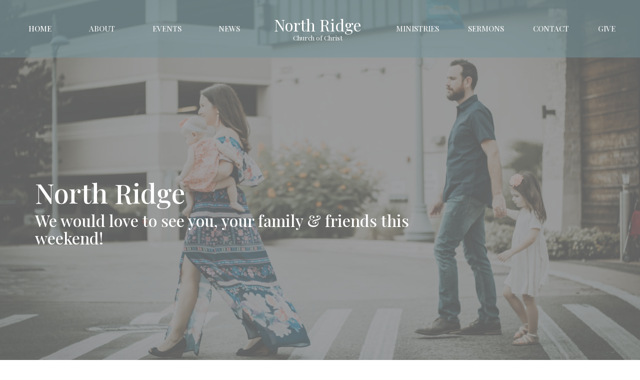

--- FILE ---
content_type: text/html; charset=utf-8
request_url: https://northridgecoc.com/
body_size: 36653
content:
<!DOCTYPE html>
<html lang="en">
  <head>
  <meta charset="UTF-8">
  <meta content="IE=edge,chrome=1" http-equiv="X-UA-Compatible"/>
  <meta content="width=device-width, initial-scale=1.0" name="viewport"/>
  <meta content="North Ridge Church of Christ" name="author"/>
  <title>
    North Ridge Church of Christ
  </title>
  
  
    <meta name="robots" content="index,follow" />
  
  <!-- social meta start -->
  <meta property="og:site_name" content="North Ridge Church of Christ" />
  <meta property="og:title" content="North Ridge Church of Christ" />
  <meta property="og:url" content="https://www.northridgecoc.com/"/>
  <meta property="og:type" content="article" />
  <meta property="og:description" content="" />
      <meta property="og:image" content="https://dq5pwpg1q8ru0.cloudfront.net/2022/11/02/22/23/44/c09fdaef-fc19-41b7-b048-69730e54f36f/global-1%20.jpg" />
    <meta property="og:image:width" content="1200" />
    <meta property="og:image:height" content="800" />
  <meta itemprop="name" content="North Ridge Church of Christ">
<!-- social meta end -->

  <link href="https://dq5pwpg1q8ru0.cloudfront.net/2022/10/04/12/52/08/8174f2ff-7bb3-4830-9dc3-5d46176a3e3e/tithely.png" rel="shortcut icon" type="image/x-icon" />
  <meta name="csrf-param" content="authenticity_token" />
<meta name="csrf-token" content="yY0s3FatuigcAMOun2bDt6915UdLRJVW2Apl5aSoNGdSK4J7gvuDfsG0ktvA90ZgQNIcLx054aYrCp/NkY90CQ==" />

  <link rel="preconnect" href="https://fonts.gstatic.com/" crossorigin>
  <link rel="preload" href="/fonts/fontawesome/webfont.woff?v=3.2.1" as="font" type="font/woff" crossorigin>

  <link rel="stylesheet" media="all" href="/themes/stylesheet.css?timestamp=2026-01-20+11%3A16%3A14+-0600" />
  <link rel="stylesheet" media="print" href="https://dq5pwpg1q8ru0.cloudfront.net/assets/print-c1b49d74baf454d41a08041bb7881e34979fe0b297fba593578d70ec8cc515fd.css" />

	<link href="https://fonts.googleapis.com/css?family=Playfair+Display:regular,500,600,700,800,900,italic,500italic,600italic,700italic,800italic,900italic|Open+Sans:300,300italic,regular,italic,600,600italic,700,700italic,800,800italic&amp;display=swap" rel="stylesheet" type="text/css" async="async" />
  

  <script src="https://dq5pwpg1q8ru0.cloudfront.net/assets/application-baedfe927b756976bd996cb2c71963c5d82c94e444650affbb4162574b24b761.js"></script>
  <script src="https://dq5pwpg1q8ru0.cloudfront.net/packs/js/application-48235911dc1b5b550236.js"></script>
  <script src="https://cdnjs.cloudflare.com/ajax/libs/handlebars.js/4.7.7/handlebars.min.js" defer="defer"></script>


  <!--[if lt IE 9]>
  <script src="https://dq5pwpg1q8ru0.cloudfront.net/javascripts/html5shiv.js"></script>
  <script src="https://dq5pwpg1q8ru0.cloudfront.net/javascripts/respond.min.js"></script>
  <![endif]-->




  


</head>

  <body class="body_home body__index   home   relative d-flex flex-column">
      <div class="d-flex ">
        <div class="site-content-container">
    

  <div class="system">
  </div>

  <div id="top-menus-container">
    <div id="top-menus">
  <div id="alert-container">
  </div>


  <div class="js-menus pos pos-t-0 pos-l-0 w-100 z-index-1 js-main-menu-opaque  bg-none z-index-navbar">
    
    <div id="main-menu-container">
      
<nav id="main_menu" class="relative main-menu-newbury bg-primary bg-none p-2 p-md-3">
  <div class="bg-primary pos pos-cover js-main-menu-background-opacity" style="opacity:0.53;"></div>
  <div class="relative d-flex d-block hidden-lg justify-content-center w-100">
      
    <a href="/">
      <div id="logo-with-words-wrapper" class="relative mr-2">
        <div id="logo-line-1" class="h6 text-center">North Ridge </div>
        <div id="logo-line-2" class="h6 text-center">Church of Christ</div>
      </div>
</a>


      <button type="button" class="btn bg-none p-1 border-0 pos pos-r-0 pos-middle collapsed pr-0" data-toggle="collapse" data-target="#main_menu_collapse" aria-expanded="false">
    <span class="sr-only">Toggle navigation</span>
    <span class="svg-link">
      <svg xmlns="http://www.w3.org/2000/svg" height="24" viewBox="0 0 24 24" width="24">
    <path d="M0 0h24v24H0z" fill="none"></path>
    <path d="M3 18h18v-2H3v2zm0-5h18v-2H3v2zm0-7v2h18V6H3z"></path>
</svg>
 Menu
    </span>
  </button>

  </div>

  <div class="collapse main-menu-collapse-lg text-center" id="main_menu_collapse">


        <ul class="main-menu-list main-menu-newbury-list ">
            
  <li class="menu-item hover-underline-left">
      <a class="menu-link active" href="/">Home</a>
  </li>


            
  <li class="menu-item hover-underline-left">
      <a class="menu-link " href="/about">About</a>
  </li>


            
  <li class="menu-item hover-underline-left">
      <a class="menu-link " href="/events">Events</a>
  </li>


            
  <li class="menu-item hover-underline-left">
      <a class="menu-link " href="/news">News</a>
  </li>


        </ul>
        <div class="main-menu-elkhorn-logo-container  hidden-xs hidden-sm hidden-md px-4">
            
    <a href="/">
      <div id="logo-with-words-wrapper" class="relative mr-2">
        <div id="logo-line-1" class="h6 text-center">North Ridge </div>
        <div id="logo-line-2" class="h6 text-center">Church of Christ</div>
      </div>
</a>

        </div>
        <ul class="main-menu-list main-menu-newbury-list ">
            
  <li class="menu-item hover-underline-left">
      <a class="menu-link " href="/ministries">Ministries</a>
  </li>


            
  <li class="menu-item hover-underline-left">
      <a class="menu-link " href="/media">Sermons</a>
  </li>


            
  <li class="menu-item hover-underline-left">
      <a class="menu-link " href="/contact">Contact</a>
  </li>


            
  <li class="menu-item hover-underline-left">
      <a class="menu-link " href="/give">Give</a>
  </li>


        </ul>
  </div>
</nav>

    </div>
  </div>
</div>

  </div>

  <div id="header-container" class="relative">
    <div id="header" class="header-chipman relative  d-flex py-3 py-md-5 bg-cover bg-none logo-offset-default bg-secondary" style="background-image:url(&#39;https://dq5pwpg1q8ru0.cloudfront.net/2022/10/04/12/52/06/97b6cb22-91c7-4bb3-980e-b7cfc0bb40e2/global-1%20.jpg&#39;); background-position: center; min-height: 100vh;">
  
  

<div id="page-header-overlay" class="bg-secondary pos pos-cover" style="opacity:0.7;" data-header-opacity="0.7"></div>

    <div class="container relative d-flex flex-column mt-5">
      
      <div class="my-auto ">
        <div class="relative d-inline-block break-word">
          <h1 class="header-heading mb-1 ">
              <div>North Ridge</div>
          </h1>
        </div>
            <div class="header-subheading ">
              We would love to see you, your family &amp; friends this weekend!
            </div>
        

        <div class="mt-auto pt-3">
          

        </div>
      </div>
      
    </div>
  
  
  <!--<div class="pos pos-b-1 pos-l-1">
    <button class="js-play-video-button p-2 bg-none border-0 d-none" style="opacity: 0.5;">
    </button>
    <button class="js-pause-video-button p-2 bg-none border-0 d-none" style="opacity: 0.5;">
    </button>
    <div class="js-loading-video-button">
      <div class="d-flex p-2" style="opacity: 0.5;">
      </div>
    </div>
  </div>-->

</div>


  </div>

  <main role="main" class="content flex-grow-1  _index clearfix m-0 p-0">
    

  

<div>
    <div id="top-blocks-wrapper">
        <div id="block-1"
  class="relative block-wrapper  "
  data-block="1" data-order-path="/blocks/1/block_elements/order"
  data-user-order-path="/blocks/1/block_elements/order_users">
    <div class="js-block-container ">
      <div class="bg-secondary-counter relative bg-none overflow-hidden js-block-background js-block-height" style="min-height: 49vh;">

          <!-- Background Videos -->
  <!-- Background Image -->
  <div class="bg-cover pos pos-0 js-block-background-photo bg-fixed" style=""></div>

<!-- Opacity Overlay -->
<div class="bg-secondary-counter pos pos-cover js-block-background js-block-opacity" style="opacity: 1.0;" data-block-overlay></div>


            <div class="inner-block-wrapper">
              <div class="row-flex text-center">
  <div class="block-sortable col-sm-12 d-flex flex-column js-block-height js-block-adjust-padding py-md-3 px-lg-10" style="min-height: 49vh;">
    <div class="my-auto mx-5">


        <div id="block_element_4" class="sortable-item mb-6 pl-1">
            <div class="h2 ">
              Welcome to North Ridge Church of Christ
            </div>
            <div class="h4 ">
              To Make and Mature Disciples
            </div>
            <div class="body accent-color text-default">
              <p class="font-def-body1">&nbsp;</p>
<p>Matthew 28:19-28&nbsp; "Go therefore and make disciples of all nations, baptizing them in the name of the Father and of the Son and of the Holy Spirit, teaching them to observe all that I have commanded you.&nbsp; And behold, I am with you always, to the end of the age."</p>
            </div>
              <a class="mt-3 js-block-btn-one z-index-100 btn btn-default btn-primary btn-lg " href="/about">Learn More</a>

        </div>
        <div id="block_element_70" class="sortable-item mb-6 pl-1">
            <div class="h2 ">
              Sunday Morning Sermons 
            </div>
              <a class="mt-3 js-block-btn-one z-index-100 btn btn-default btn-primary btn-lg " href="https://www.youtube.com/channel/UCJuyL8Brdrtwe_XhoQ-Up2g/featured">YouTube Livestream Link</a>

        </div>

    </div>
  </div>
</div>

            </div>
      </div>

    </div>
  </div>
  <div id="block-71"
  class="relative block-wrapper  "
  data-block="71" data-order-path="/blocks/71/block_elements/order"
  data-user-order-path="/blocks/71/block_elements/order_users">
    <div class="js-block-container ">
      <div class="bg-secondary relative bg-none overflow-hidden js-block-background js-block-height" style="min-height: 45vh;">

          <!-- Background Videos -->
  <!-- Background Image -->
  <div class="bg-cover pos pos-0 js-block-background-photo " style=""></div>

<!-- Opacity Overlay -->
<div class="bg-secondary pos pos-cover js-block-background js-block-opacity" style="opacity: 1.0;" data-block-overlay></div>


          <div class="inner-block-wrapper">
            <div class="d-flex align-items-center py-sm-5 px-sm-5 js-block-adjust-padding py-md-10 px-md-10 js-block-height" style="min-height: 45vh;">
  <div class="container relative w-100">

    <div class="text-center mb-5 relative">
        <h2 class="">
          Come Study God&#39;s Word with Us!
        </h2>
        <h4 class="">
          Bible Classes for all ages. Sunday @ 9:30 am.
        </h4>
    </div>

    <div class="m-auto" style="max-width:1000px;">
      <div class="letter-box mb-3">
        <div id="slider-block-71" class="slick-slider slider slick-slider-center w-100">
            <div class="slick-slide">
              <div class="d-flex align-items-center">
                <div class="m-auto">
                  <img alt="Slideshow image" loading="lazy" src="https://dq5pwpg1q8ru0.cloudfront.net/2026/01/20/15/18/50/3111e6de-0de4-4aaa-a5af-01ff6c198f3b/general_bible_1.jpg" />
                </div>
              </div>
            </div>
            <div class="slick-slide">
              <div class="d-flex align-items-center">
                <div class="m-auto">
                  <img alt="Slideshow image" loading="lazy" src="https://dq5pwpg1q8ru0.cloudfront.net/2026/01/20/15/18/50/d2e41f68-f3b2-450c-84ac-b73196c4f981/general_bible_2.jpg" />
                </div>
              </div>
            </div>
            <div class="slick-slide">
              <div class="d-flex align-items-center">
                <div class="m-auto">
                  <img alt="Slideshow image" loading="lazy" src="https://dq5pwpg1q8ru0.cloudfront.net/2026/01/20/15/18/50/b0989119-5946-43c4-b9c4-98d90d6c496d/general_smallgroups.jpg" />
                </div>
              </div>
            </div>
        </div>
      </div>
      <div id="slick-slider-nav-block-71" class="slick-slider-nav slick-slider mb-3">
          <div class="slick-slide mr-3">
            <div class="slick-slide-img-wrapper d-inline-block relative">
              <img alt="nav image" loading="lazy" src="https://dq5pwpg1q8ru0.cloudfront.net/2026/01/20/15/18/50/c69662a3-6dfd-4943-882f-f334d54cf9a1/general_bible_1.jpg" />
            </div>
          </div>
          <div class="slick-slide mr-3">
            <div class="slick-slide-img-wrapper d-inline-block relative">
              <img alt="nav image" loading="lazy" src="https://dq5pwpg1q8ru0.cloudfront.net/2026/01/20/15/18/50/b507ad1b-f70f-4afe-8bb0-feac2cba635d/general_bible_2.jpg" />
            </div>
          </div>
          <div class="slick-slide mr-3">
            <div class="slick-slide-img-wrapper d-inline-block relative">
              <img alt="nav image" loading="lazy" src="https://dq5pwpg1q8ru0.cloudfront.net/2026/01/20/15/18/50/eb3de816-10c5-434c-ae4b-f3f77313e584/general_smallgroups.jpg" />
            </div>
          </div>
      </div>
    </div>
  </div>
</div>

          </div>
      </div>

    </div>
  </div>
  <div id="block-59"
  class="relative block-wrapper block-contained "
  data-block="59" data-order-path="/blocks/59/block_elements/order"
  data-user-order-path="/blocks/59/block_elements/order_users">
    <div class="js-block-container container my-4">
      <div class="bg-primary relative bg-none overflow-hidden js-block-background js-block-height" style="min-height: 45vh;">

          <!-- Background Videos -->
  <!-- Background Image -->
  <div class="bg-cover pos pos-0 js-block-background-photo " style=""></div>

<!-- Opacity Overlay -->
<div class="bg-primary pos pos-cover js-block-background js-block-opacity" style="opacity: 1.0;" data-block-overlay></div>


            <div class="inner-block-wrapper">
              <div class="row-flex">

  <div class="block-sortable col-sm-6 d-flex flex-column py-sm-5 px-sm-5 js-block-adjust-padding py-md-10 px-md-10">
    <div class="relative my-auto row d-flex flex-wrap">


        <div id="block_element_41" class="border-color py-5 col-xs-12 col-md-12 col-lg-6  sortable-item">
          <div class="relative d-flex">
            <div class='flex-grow-1 mx-md-auto py-2'>

            <div class="relative mr-3 pull-left">
                <i class="js-block-icon material-icons block-icon-md ">schedule</i>
            </div>

            <div class="mt-2">
                <div class="h4 mt-0 mb-1 ">
                  Worship Service
                </div>
                <div class="avoid-column-break text-default text-size-reset ">
                  <div>Join us this Sunday at 10:30am</div>
<div>Sunday Evening&nbsp; &nbsp; &nbsp; &nbsp; 5:00pm</div>
<div>Wednesday Evening 6:30pm</div>
                </div>
            </div>

            </div>
          </div>
        </div>
        <div id="block_element_42" class="border-color py-5 col-xs-12 col-md-12 col-lg-6  sortable-item">
          <div class="relative d-flex">
            <a href='https://www.google.ca/maps/place/North+Ridge+Church+of+Christ/@33.1785276,-94.9694136,17z/data=!3m1!4b1!4m6!3m5!1s0x8635f0b4a18ec0fd:0xfebc458cc787a928!8m2!3d33.1785276!4d-94.9668387!16s%2Fg%2F1td9qx75?entry=ttu' class='flex-grow-1 mx-md-auto py-2' target='_blank'>

            <div class="relative mr-3 pull-left">
                <i class="js-block-icon material-icons block-icon-md ">place</i>
            </div>

            <div class="mt-2">
                <div class="h4 mt-0 mb-1 ">
                  Mount Pleasant
                </div>
                <div class="avoid-column-break text-default text-size-reset ">
                  <div>212 W Burton Road</div>
                </div>
            </div>

            </a>
          </div>
        </div>
        <div id="block_element_43" class="border-color py-5 col-xs-12 col-md-12 col-lg-6  sortable-item">
          <div class="relative d-flex">
            <a href='https://www.northridgecoc.com/contact' class='flex-grow-1 mx-md-auto py-2' target='_blank'>

            <div class="relative mr-3 pull-left">
                <i class="js-block-icon material-icons block-icon-md ">error_outline</i>
            </div>

            <div class="mt-2">
                <div class="h4 mt-0 mb-1 ">
                  I&#39;m New
                </div>
                <div class="avoid-column-break text-default text-size-reset ">
                  <div>All are Welcome&nbsp;&nbsp;</div>
<div>Please introduce yourself and let us get to know you</div>
                </div>
            </div>

            </a>
          </div>
        </div>
        <div id="block_element_44" class="border-color py-5 col-xs-12 col-md-12 col-lg-6  sortable-item">
          <div class="relative d-flex">
            <div class='flex-grow-1 mx-md-auto py-2'>

            <div class="relative mr-3 pull-left">
                <i class="js-block-icon material-icons block-icon-md ">face</i>
            </div>

            <div class="mt-2">
                <div class="h4 mt-0 mb-1 ">
                  Kids Program
                </div>
                <div class="avoid-column-break text-default text-size-reset ">
                  <div>Kids are welcome at all services</div>
<div>Childrens cry room available for infants. Nursery available for toddlers.</div>
                </div>
            </div>

            </div>
          </div>
        </div>
    </div>
  </div>

  <div class="col-sm-6 js-block-height" style="min-height: 45vh;">
    <div class="bg-cover pos pos-t-0 pos-l-0 pos-r-0 pos-b-0" style="background-image:url(&#39;https://dq5pwpg1q8ru0.cloudfront.net/2023/08/24/15/00/11/19d646e6-26b2-4b42-8cdf-575a849f7047/IMG_1821.jpeg&#39;); background-position:center;">
    </div>
  </div>

</div>

            </div>
      </div>

    </div>
  </div>
  <div id="block-60"
  class="relative block-wrapper  "
  data-block="60" data-order-path="/blocks/60/block_elements/order"
  data-user-order-path="/blocks/60/block_elements/order_users">
    <div class="js-block-container ">
      <div class="bg-dark relative bg-none overflow-hidden js-block-background js-block-height" style="min-height: 62vh;">

          <!-- Background Videos -->
  <!-- Background Image -->
  <div class="bg-cover pos pos-0 js-block-background-photo " style=""></div>

<!-- Opacity Overlay -->
<div class="bg-dark pos pos-cover js-block-background js-block-opacity" style="opacity: 1.0;" data-block-overlay></div>


            <div class="inner-block-wrapper">
              <div class="row-flex text-center">
  <div class="block-sortable col-sm-12 d-flex flex-column js-block-height js-block-adjust-padding py-md-10 px-lg-10" style="min-height: 62vh;">
    <div class="my-auto mx-5">


        <div id="block_element_45" class="sortable-item mb-6 pl-1">
            <div class="h2 ">
              Serve With Us
            </div>
            <div class="h4 ">
              We believe serving is both a privilege and an act of worship. Through volunteering, we grow closer to our church family and become more like Jesus as we use our God-given gifts to bless others.
            </div>
              <a class="mt-3 js-block-btn-one z-index-100 btn btn-default btn-primary btn-lg " href="/#">Serve</a>

        </div>

    </div>
  </div>
</div>

            </div>
      </div>

    </div>
  </div>
  <div id="block-16"
  class="relative block-wrapper  "
  data-block="16" data-order-path="/blocks/16/block_elements/order"
  data-user-order-path="/blocks/16/block_elements/order_users">
    <div class="js-block-container ">
      <div class="bg-primary-counter relative bg-none overflow-hidden js-block-background js-block-height" style="min-height: 60vh;">

          <!-- Background Videos -->
  <!-- Background Image -->
  <div class="bg-cover pos pos-0 js-block-background-photo " style=""></div>

<!-- Opacity Overlay -->
<div class="bg-primary-counter pos pos-cover js-block-background js-block-opacity" style="opacity: 1.0;" data-block-overlay></div>


          <div class="inner-block-wrapper">
            <div class="row-flex">

  <div class="col-sm-6 js-block-height" style="min-height: 60vh;">

    <div class="bg-cover pos pos-t-0 pos-l-0 pos-r-0 pos-b-0" style="background-image:url(&#39;https://dq5pwpg1q8ru0.cloudfront.net/2023/02/09/07/45/41/99f73807-9b2c-4b46-9a50-e6549b9500ae/FwH8S.jpg&#39;); background-position:center;">
      <div class="pos pos-t-1 pos-r-1">
      </div>
    </div>

  </div>

  <div class="py-sm-5 px-sm-5 js-block-adjust-padding py-md-10 px-md-10 col-sm-6 d-flex flex-column">
    <div class="my-auto mx-5">

        <h2 class="mt-0 mb-1 relative ">
          Upcoming Events
        </h2>
        <p class="text-size-medium text-default ">
          Mark your calendars for these great events coming up.
        </p>
            <a class="d-block mb-2 mt-5" href="/events/wednesday-nite-bite/2026-01-21">

                <div class="relative d-flex pull-left event-list-date accent-background-color pos-t-1">
                  Jan
                  <div class="event-list-date-day">
                    21
                  </div>
                </div>

                <div class="avoid-column-break">
                  <div class="my-1 ml-3 h4">Wednesday Nite Bite</div>
                  <div class="text-default ml-3">
                       5:15PM  | North Ridge Church of Christ
                  </div>

                </div>

</a>            <a class="d-block mb-2 mt-5" href="/events/wednesday-evening-service/2026-01-21">

                <div class="relative d-flex pull-left event-list-date accent-background-color pos-t-1">
                  Jan
                  <div class="event-list-date-day">
                    21
                  </div>
                </div>

                <div class="avoid-column-break">
                  <div class="my-1 ml-3 h4">Wednesday Evening Service</div>
                  <div class="text-default ml-3">
                       6:30PM  | North Ridge Church of Christ
                  </div>

                </div>

</a>            <a class="d-block mb-2 mt-5" href="/events/sunday-morning-classes/2026-01-25">

                <div class="relative d-flex pull-left event-list-date accent-background-color pos-t-1">
                  Jan
                  <div class="event-list-date-day">
                    25
                  </div>
                </div>

                <div class="avoid-column-break">
                  <div class="my-1 ml-3 h4">Sunday Morning Classes</div>
                  <div class="text-default ml-3">
                       9:30AM  | North Ridge Church of Christ
                  </div>

                </div>

</a>
    </div>
  </div>

</div>

          </div>
      </div>

    </div>
  </div>

    </div>

    


  <div id="bottom-blocks-wrapper">
  </div>
</div>

  
  

  </main>


  <div class="footer footer-columns bg-none bg-primary ">
  <div class="bg-footer py-3" style=" min-height: 30vh;">
    <div class="bg-primary pos pos-cover" style="opacity:1.0;"></div>
    <div class="relative container">
      <div class="row d-sm-flex align-items-center flex-wrap my-4">
        <div class="col-sm-12">
          <div class="row">
            
  <div class="col-sm-3">
    <ul class="list-unstyled mb-0 ">
        <li class="mb-3">
            <h2 class="footer-heading ">Location</h2>
          <div class="footer-text">
            212 E Burton Road
              <br/>
              Mount Pleasant, Texas
              <br/>
              75455 
              <br/>
              <a target="_blank" href="https://www.google.ca/maps?q=North%20Ridge%20Church%20of%20Christ,%20,%20,%20,%20">View on Google Maps</a>
          </div>
        </li>
    </ul>
  </div>

              <div class="col-sm-4">
                
  <div class="mb-3">
    <h2 class="footer-heading ">Contact</h2>

    <ul class="list-unstyled footer-text ">
        <li class="mt-1 d-sm-flex">
          <span class="footer-item-label mr-1"> Phone: </span><a href="tel:1-903-572-3202">903-572-3202</a>
        </li>

        <li class="mt-1 d-sm-flex">
          
          <span class="footer-item-label mr-1"><span class="translation_missing" title="translation missing: en.ui.email">Email</span>: </span><a encode="javascript" class="truncate" href="mailto:nrcoc@yahoo.com">nrcoc@yahoo.com</a>
        </li>
    </ul>
  </div>

              </div>
            

              
  <div class="col-sm-4">
    <h2 class="footer-heading ">Office Hours</h2>
    <div class="footer-text ">
      <p>Mon to Fri 8am -12pm</p>
    </div>
  </div>

          </div>
        </div>
      </div>

        <hr>
      <div class="d-sm-flex row flex-wrap">
        <div class="col-sm-12">
          <div class="row d-sm-flex flex-wrap">
                <div class="col-sm-3 mb-5">
                  

                  
  <div class=''>
    <h2 class="d-none"></h2>
    <ul class='footer-menu list-unstyled'>
    </ul>
  </div>

                </div>
              

              
          </div>
        </div>
      </div>
      <div class="row d-sm-flex align-items-center text-center">
          

  <div class="col-mb-6 mb-5 mt-5 mt-sm-0 my-auto">
    <h2 class="footer-heading ">&nbsp;</h2>
    <ul class="list-unstyled d-flex flex-wrap ">
      
  <li class="social-icon-list-item list-mr-2 mb-2 rounded-sm overflow-hidden d-flex">
    <a class="svg-link social-icon-link" target="_blank" href="https://www.facebook.com/groups/northridgefamily">
      <svg xmlns="http://www.w3.org/2000/svg" xmlns:xlink="http://www.w3.org/1999/xlink" x="0px" y="0px" width="24" height="24" viewBox="0 0 24 24" style="enable-background:new 0 0 24 24;" xml:space="preserve" class="social-icon-svg footer-social-icon"><title>Facebook Icon</title>
<path d="M24,0v24H0V0H24z M20,2.7h-3.3c-2.5,0-4.7,2.1-4.7,4.7v3.3H9.3v4H12V24h4v-9.3h4v-4h-4V8c0-0.8,0.5-1.3,1.3-1.3H20V2.7z"></path>
</svg>

</a>  </li>
  <li class="social-icon-list-item list-mr-2 mb-2 rounded-sm overflow-hidden d-flex">
    <a class="svg-link social-icon-link" target="_blank" href="http://instragram.com">
      <svg xmlns="http://www.w3.org/2000/svg" xmlns:xlink="http://www.w3.org/1999/xlink" x="0px" y="0px" width="24" height="24" viewBox="0 0 24 24" style="enable-background:new 0 0 24 24;" xml:space="preserve" class="social-icon-svg footer-social-icon"><title>Instagram Icon</title>
<circle cx="12" cy="12" r="2.7"></circle>
<path d="M15.9,4.9H8.1c-1.7,0-3.2,1.5-3.2,3.2V16c0,1.7,1.5,3.2,3.2,3.2H16c1.7,0,3.2-1.5,3.2-3.2V8.1C19.1,6.4,17.6,4.9,15.9,4.9z   M12,16.4c-2.4,0-4.4-2-4.4-4.4s2-4.4,4.4-4.4s4.4,2,4.4,4.4S14.4,16.4,12,16.4z M16.7,8.4c-0.7,0-1.1-0.5-1.1-1.1  c0-0.7,0.5-1.1,1.1-1.1c0.7,0,1.1,0.5,1.1,1.1C17.7,8,17.3,8.4,16.7,8.4z"></path>
<path d="M24,0H0v24h24V0z M20.9,15.7c0,2.8-2.3,5.2-5.2,5.2H8.3c-2.8,0-5.2-2.3-5.2-5.2V8.3c0-2.8,2.3-5.2,5.2-5.2h7.5  c2.8,0,5.2,2.3,5.2,5.2C20.9,8.3,20.9,15.7,20.9,15.7z"></path>
</svg>

</a>  </li>
  <li class="social-icon-list-item list-mr-2 mb-2 rounded-sm overflow-hidden d-flex">
    <a class="svg-link social-icon-link" target="_blank" href="http://twitter.com">
      <svg xmlns="http://www.w3.org/2000/svg" width="24" height="24" viewBox="0 0 1200 1227" class="social-icon-svg footer-social-icon"><title>Twitter Icon</title>
<path d="M714.163 519.284L1160.89 0H1055.03L667.137 450.887L357.328 0H0L468.492 681.821L0 1226.37H105.866L515.491 750.218L842.672 1226.37H1200L714.137 519.284H714.163ZM569.165 687.828L521.697 619.934L144.011 79.6944H306.615L611.412 515.685L658.88 583.579L1055.08 1150.3H892.476L569.165 687.854V687.828Z"></path>
</svg>

</a>  </li>
  <li class="social-icon-list-item list-mr-2 mb-2 rounded-sm overflow-hidden d-flex">
    <a class="svg-link social-icon-link" target="_blank" href="https://www.youtube.com/channel/UCJuyL8Brdrtwe_XhoQ-Up2g/featured">
      <svg xmlns="http://www.w3.org/2000/svg" xmlns:xlink="http://www.w3.org/1999/xlink" x="0px" y="0px" width="24" height="24" viewBox="0 0 24 24" style="enable-background:new 0 0 24 24;" xml:space="preserve" class="social-icon-svg footer-social-icon"><title>Youtube Icon</title>
<polygon points="10.7,9.1 14.5,12 10.7,14.9 "></polygon>
<path d="M24,0H0v24h24.1L24,0z M18.8,18.4c-0.5,0.1-3.6,0.3-6.8,0.3s-6.3,0-6.8-0.3C3.9,18,3.5,15.1,3.5,12s0.4-6,1.7-6.4  C5.7,5.3,8.9,5.2,12,5.2s6.3,0.1,6.8,0.3c1.3,0.4,1.7,3.3,1.7,6.4C20.4,15.1,20.1,18,18.8,18.4z"></path>
</svg>

</a>  </li>
  <li class="social-icon-list-item list-mr-2 mb-2 rounded-sm overflow-hidden d-flex">
    <a class="svg-link social-icon-link" target="_blank" href="http://vimeo.com">
      <svg xmlns="http://www.w3.org/2000/svg" xmlns:xlink="http://www.w3.org/1999/xlink" width="24" height="24" x="0px" y="0px" viewBox="0 0 24 24" style="enable-background:new 0 0 24 24;" xml:space="preserve" class="social-icon-svg footer-social-icon"><title>Vimeo Icon</title>
<path d="M24,0H0v24h24V0z M17.6,15.3c-2.5,3.3-4.7,5.1-6.5,5.1c-1.1,0-2-1.1-2.8-3.1c-0.5-1.9-0.9-3.7-1.5-5.6  c-0.5-2-1.2-3.1-1.9-3.1c-0.1,0-0.7,0.3-1.5,0.9L2.5,8.3c0.9-0.8,1.9-1.6,2.8-2.4c1.2-1.1,2.1-1.6,2.8-1.7c1.5-0.1,2.4,0.9,2.7,3.1  c0.4,2.4,0.7,3.7,0.8,4.3c0.4,1.9,0.8,2.8,1.3,2.8c0.4,0,0.9-0.5,1.7-1.9c0.8-1.2,1.2-2.3,1.3-2.8C16.1,8.5,15.7,8,14.7,8  c-0.4,0-0.9,0.1-1.3,0.3c0.9-3,2.6-4.4,5.3-4.3c2,0,2.8,1.3,2.8,3.7C21.3,9.6,20,12,17.6,15.3z"></path>
</svg>

</a>  </li>

    </ul>
  </div>

          
      </div>
      <div class="d-sm-flex align-items-center">
        <div class="small text-center text-sm-left mb-3 mb-sm-0">
&copy; 2026 North Ridge Church of Christ. All Rights Reserved.
| 
  <a class="" href="/login">Login</a>

</div>

  <a class="footer-saywarding d-flex align-items-center ml-auto justify-content-center" href="https://get.tithe.ly" target="_blank">
    powered by<svg xmlns="http://www.w3.org/2000/svg" width="80" height="81" viewBox="0 0 294 81" fill="none" class="ml-1">
<g clip-path="url(#clip0)">
<path d="M38.3656 40.6225C45.0944 37.8784 50.0899 31.9318 50.7101 24.956L50.7781 23.4143C50.7781 13.9488 45.9785 5.58065 38.5021 0C31.0257 5.58065 25.9532 13.9988 25.9532 23.4643L26.0212 25.0059C26.6414 31.9817 31.6368 37.8784 38.3656 40.6225Z" fill="white"></path>
<path d="M35.2308 51.6244C34.8587 50.1633 34.2655 48.8742 33.621 47.5402C32.1415 44.5 29.9902 41.85 27.3579 39.7899C23.4914 36.6973 18.4669 34.9805 13.5286 34.9805H0C0.0245386 36.6893 0 38.3986 0 40.1076C0.142852 43.1069 0.881191 46.0521 2.18755 48.7563C3.66709 51.7965 5.81833 54.4464 8.45064 56.5156C12.2576 59.5606 17.1295 61.4979 22.0243 61.4979H35.5127C35.5127 57.8118 35.6847 53.4062 35.2308 51.6244Z" fill="white"></path>
<path d="M42.5478 47.5402C41.9028 48.8742 41.309 50.1633 40.9365 51.6244C40.5802 53.0221 40.6093 56.0341 40.6384 59.047C40.6464 59.8751 40.6544 60.7032 40.6544 61.4979H40.6225V66.1851L40.0583 80.1165H42.5972C42.6269 79.6703 42.6567 79.2172 42.6868 78.759C42.9419 74.8726 43.2209 70.6234 43.7256 67.1399C44.2898 63.2458 48.5577 61.5647 51.6244 61.4979H54.1549C59.0542 61.4979 63.9305 59.5606 67.7409 56.5156C70.3755 54.4464 72.5287 51.7965 74.0096 48.7563C75.3171 46.0521 76.0561 43.1069 76.1991 40.1076C76.1991 39.5379 76.1964 38.9682 76.1937 38.3985C76.1882 37.2591 76.1827 36.1197 76.1991 34.9805H62.6583C57.7156 34.9805 52.6866 36.6973 48.8165 39.7899C46.1819 41.85 44.0287 44.5 42.5478 47.5402Z" fill="white"></path>
<path d="M204.136 62.5399C201.501 62.5399 199.085 62.5399 196.596 62.5399C196.596 58.7859 196.596 55.1055 196.596 51.4987C196.596 49.3641 196.596 47.2294 196.596 45.0948C196.523 41.8561 195.059 39.9423 192.351 39.2798C189.569 38.6173 186.494 39.7951 185.469 42.4449C184.518 44.9476 184.005 47.7447 183.859 50.3946C183.566 54.3694 183.786 58.3442 183.786 62.4662C181.297 62.4662 178.954 62.4662 176.465 62.4662C176.465 48.628 176.465 34.8633 176.465 20.9515C178.881 20.9515 181.224 20.9515 183.786 20.9515C183.786 26.1776 183.786 31.3302 183.786 37.0716C187.373 32.5079 191.765 31.6246 196.67 32.8759C200.842 33.9064 203.697 36.9244 203.99 41.1936C204.356 46.935 204.21 52.6764 204.283 58.4178C204.136 59.7428 204.136 61.0677 204.136 62.5399ZM225.585 32.6551C216.508 31.0357 209.187 36.0411 207.87 44.7268C206.479 54.0014 211.676 61.8774 220.095 62.9079C230.051 64.1592 235.687 58.8595 236.273 53.9277C235.175 53.6333 234.077 53.3389 232.979 53.0445C231.807 52.75 230.636 52.4556 229.538 52.2348C228.001 56.4304 223.975 57.0929 220.827 56.4304C218.411 55.9888 215.41 53.4861 215.41 49.7321C222.511 49.7321 229.684 49.7321 236.858 49.7321C238.396 41.488 233.418 34.0536 225.585 32.6551ZM222.584 38.1757C226.171 38.3229 228.66 40.6047 228.879 44.0643C224.487 44.0643 220.095 44.0643 215.556 44.0643C216.142 40.3839 218.997 38.0285 222.584 38.1757ZM119.586 62.5399C122.294 62.5399 124.857 62.5399 127.565 62.5399C127.565 51.1307 127.565 39.8687 127.565 28.3858C131.738 28.3858 135.764 28.3858 139.79 28.3858C139.79 25.9568 139.79 23.7486 139.79 21.4667C128.883 21.4667 118.049 21.4667 107.288 21.4667C107.288 23.8222 107.288 26.104 107.288 28.4595C111.387 28.4595 115.34 28.4595 119.586 28.4595C119.586 40.0159 119.586 51.2779 119.586 62.5399ZM263.944 35.1578C267.238 43.3282 270.459 51.4987 273.753 59.5955C274.266 60.8469 274.339 61.951 273.753 63.2759C272.436 66.5147 271.191 69.827 269.873 73.3602C272.07 73.3602 273.9 73.2866 275.803 73.3602C277.194 73.4338 277.779 72.9185 278.292 71.6672C282.977 59.4483 287.662 47.1558 292.42 34.9369C292.64 34.3481 292.859 33.6856 293.079 32.8759C290.956 32.8759 289.053 32.9495 287.15 32.8759C285.905 32.8023 285.246 33.1704 284.807 34.4953C282.977 39.427 281.074 44.2851 279.17 49.2168C278.877 49.9529 278.585 50.6154 278.219 51.6459C275.949 45.6101 273.9 39.9423 271.704 34.3481C271.484 33.8328 270.971 33.0231 270.532 33.0231C268.117 32.8759 265.701 32.9495 263.065 32.9495C263.431 33.8328 263.724 34.4953 263.944 35.1578ZM170.755 56.2832C167.608 57.0929 165.631 55.6943 165.338 52.4556C165.192 50.3946 165.265 48.3336 165.265 46.1989C165.265 43.9171 165.265 41.5616 165.265 39.1326C167.9 39.1326 170.243 39.1326 172.585 39.1326C172.585 36.998 172.585 35.0105 172.585 32.8023C170.097 32.8023 167.754 32.8023 165.265 32.8023C165.265 29.858 165.265 27.0609 165.265 24.2638C162.63 24.2638 160.287 24.2638 157.725 24.2638C157.725 27.1345 157.725 29.858 157.725 32.8759C155.968 32.8759 154.431 32.8759 152.82 32.8759C152.82 35.0842 152.82 36.998 152.82 39.2062C154.504 39.2062 156.115 39.2062 157.798 39.2062C157.798 40.1631 157.798 40.8992 157.798 41.6352C157.798 45.7573 157.725 49.8057 157.871 53.9277C158.018 57.9026 159.848 60.9205 163.728 62.3926C166.436 63.3495 169.218 63.3495 172 62.6135C172.439 62.5399 173.025 61.951 173.025 61.6566C172.951 59.7428 172.732 57.829 172.512 55.6943C171.707 55.9152 171.268 56.136 170.755 56.2832ZM253.695 62.5399C256.184 62.5399 258.527 62.5399 260.943 62.5399C260.943 48.628 260.943 34.7897 260.943 20.8779C258.454 20.8779 256.184 20.8779 253.695 20.8779C253.695 34.9369 253.695 48.7016 253.695 62.5399ZM142.865 62.5399C145.354 62.5399 147.696 62.5399 150.039 62.5399C150.039 52.6028 150.039 42.813 150.039 32.9495C147.623 32.9495 145.28 32.9495 142.865 32.9495C142.865 42.9602 142.865 52.75 142.865 62.5399ZM141.767 23.9694C141.84 26.6193 143.816 28.5331 146.452 28.5331C149.16 28.5331 151.137 26.6193 151.137 23.9694C151.21 21.2459 149.16 19.3321 146.378 19.3321C143.67 19.3321 141.693 21.3195 141.767 23.9694ZM248.425 58.4914C248.425 55.8415 246.448 53.9277 243.74 53.9277C241.031 53.9277 239.201 55.8415 239.201 58.565C239.201 61.2885 241.031 63.0551 243.813 63.0551C246.521 63.0551 248.425 61.2149 248.425 58.4914Z" fill="white"></path>
</g>
<defs>
<clipPath id="clip0">
<rect width="293.079" height="80.1165" fill="white"></rect>
</clipPath>
</defs>
</svg>

    <div class="sr-only">
      Website Developed by Tithely
    </div>
  </a>

      </div>
    </div>
  </div>
</div>




  
    <div id="giving-widget-script">
        <script src="https://tithe.ly/widget/v3/give.js?3"></script>
  <script>var tw = create_tithely_widget();</script>

    </div>
  <![CDATA[[base64]--6d55159d558f7f344086f45c196935c02387d4c7]]>

  <div id="pyv-pop-up-container">
    
  </div>
</div>

      </div>
    <!-- Modal -->
    <div class="modal fade my-5 system" id="form-modal" tabindex="-1" role="dialog" aria-labelledby="form-modal" data-backdrop="static">
      <div class="modal-dialog modal-lg" role="document">
        <div class="modal-content px-3 py-3">
        </div>
      </div>
    </div>
    <div id="vue-form-modal" class="system"></div>
    

  </body>
</html>
